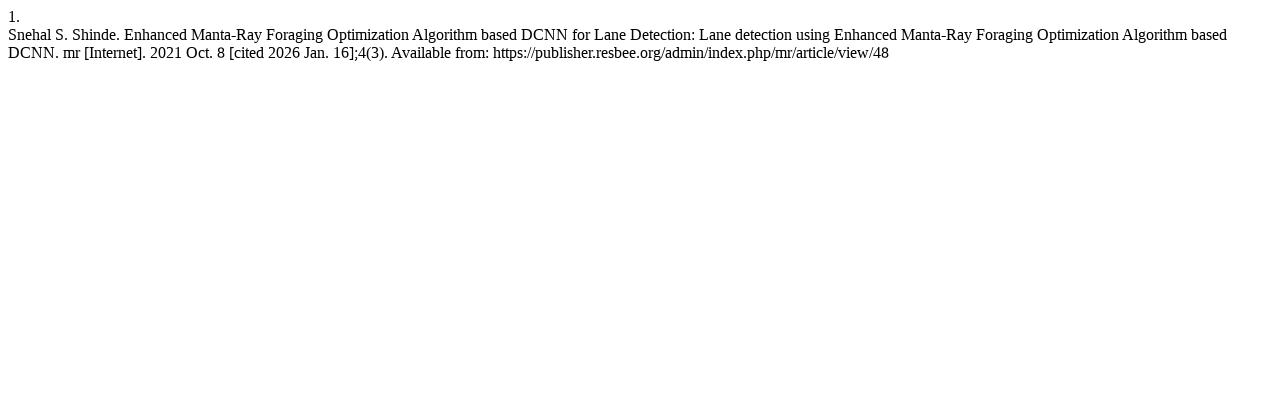

--- FILE ---
content_type: text/html; charset=UTF-8
request_url: https://publisher.resbee.org/admin/index.php/mr/citationstylelanguage/get/vancouver?submissionId=48&publicationId=48
body_size: 162
content:
<div class="csl-bib-body">
  <div class="csl-entry"><div class="csl-left-margin">1.</div><div class="csl-right-inline">Snehal S. Shinde. Enhanced Manta-Ray Foraging Optimization Algorithm based DCNN for Lane Detection: Lane detection using Enhanced Manta-Ray Foraging Optimization Algorithm based DCNN. mr [Internet]. 2021 Oct. 8 [cited 2026 Jan. 16];4(3). Available from: https://publisher.resbee.org/admin/index.php/mr/article/view/48</div></div>
</div>